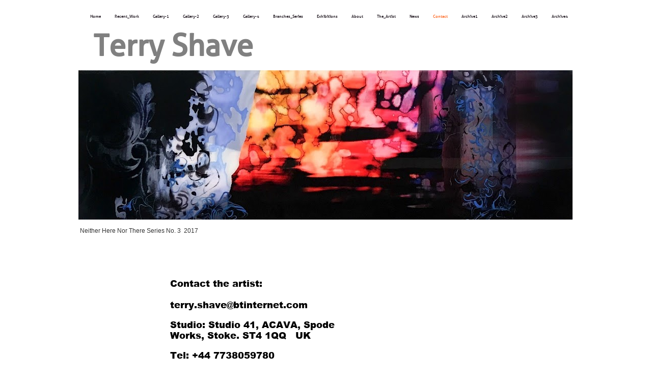

--- FILE ---
content_type: text/css
request_url: http://d2c8yne9ot06t4.cloudfront.net/static/js/Skins/Menu/minimalDropdown.css
body_size: 1594
content:
.minimalDropdown ul.topnav {
	list-style: none;
	padding: 0px;
	margin: 0;
	float: left;
	width: 100%;
	height: 100%;
	font-size: 12pt;
	letter-spacing: 0px;
	font-family: Arial;
	line-height: 1.2;
}

.minimalDropdown a {
	cursor: pointer;
}

.minimalDropdown ul.topnav li {
	float: left;
	margin: 0;
	padding: 0 20px 0 20px;
	position: relative; /*--Declare X and Y axis base for sub navigation--*/
}
.minimalDropdown ul.topnav li a{
	padding: 10px 5px;
	display: block;
	text-decoration: none;
	float: left;
}
.minimalDropdown ul.topnav li:hover{
	
}
.minimalDropdown ul.topnav li span { /*--Drop down trigger styles--*/
	width: 16px;
	height: 16px;
	float: left;
	background: url(/js/Skins/Menu/arrow_down.png) no-repeat center top;
}
.minimalDropdown ul.topnav li span.subhover {background-position: center bottom; cursor: pointer;} /*--Hover effect for trigger--*/
.minimalDropdown ul.topnav li ul.subnav {
	list-style: none;
	overflow: hidden;
	position: absolute; /*--Important - Keeps subnav from affecting main navigation flow--*/
	left: 0; top: 38px;
	margin: 0; padding: 0;
	display: none;
	float: left;
	width: 250px;
}
.minimalDropdown ul.topnav li ul.subnav li{
	margin: 0; padding: 0;
	border-bottom: 1px solid rgba(0, 0, 0, 0.2); /*--Create bevel effect--*/
	clear: both;
	width: 100%;
	margin-bottom: 0px !important;
	font-size: 11pt;
}
.minimalDropdown ul.topnav li ul.subnav li a {
	float: left;
	padding-left: 10px;
}
.minimalDropdown ul.topnav li ul.subnav li:hover { /*--Hover effect for subnav links--*/

}
